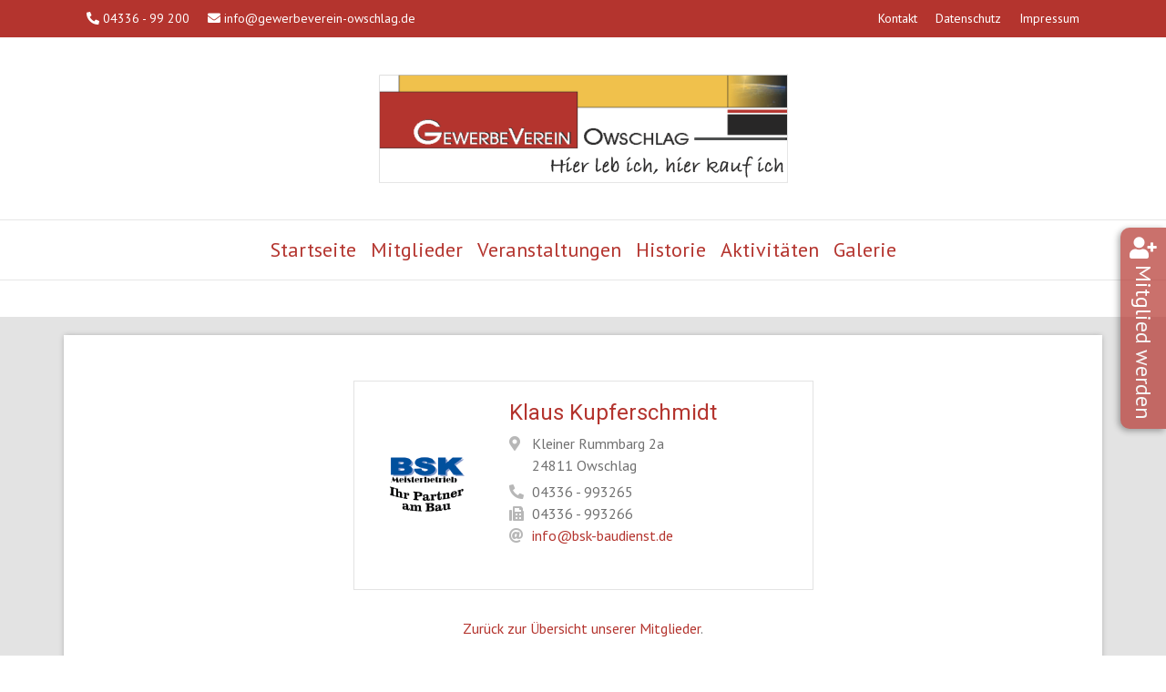

--- FILE ---
content_type: text/html; charset=utf-8
request_url: https://gewerbeverein-owschlag.de/mitglieder/bauen-und-tiefbau-metallverarbeitung/klaus-kupferschmidt.html
body_size: 2337
content:
<!doctype html>
<html lang="de">
	<head>
		<meta charset="utf-8" />
        <base href="https://gewerbeverein-owschlag.de/" />
		<meta name="viewport" content="width=device-width, initial-scale=1, shrink-to-fit=no">
		
		<link rel="stylesheet" href="https://stackpath.bootstrapcdn.com/bootstrap/4.3.1/css/bootstrap.min.css" integrity="sha384-ggOyR0iXCbMQv3Xipma34MD+dH/1fQ784/j6cY/iJTQUOhcWr7x9JvoRxT2MZw1T" crossorigin="anonymous">
        <link href="https://fonts.googleapis.com/css?family=PT+Sans|Roboto&display=swap" rel="stylesheet">
        <link href="/assets/custom.css?v2.0" rel="stylesheet">
        <link href="/assets/fa/css/all.min.css" rel="stylesheet">
        <link rel="stylesheet" href="https://cdn.jsdelivr.net/gh/fancyapps/fancybox@3.5.7/dist/jquery.fancybox.min.css" />
        <link href="/assets/owl.carousel.min.css" rel="stylesheet">
        
		<title>Klaus Kupferschmidt - Gewerbeverein Owschlag</title>
	</head>
	<body>
<header>
    <div class="container">
        <ul class="d-none d-md-flex">
            <li data-nosnippet><a href="tel:049433699200"><i class="fas fa-phone-alt"></i> 04336 - 99 200</a></li>
            <li data-nosnippet><a href="mailto:info@gewerbeverein-owschlag.de"><i class="fas fa-envelope"></i> info@gewerbeverein-owschlag.de</a>
        </ul>
		
		<ul class="ml-auto">
			<li><a href="/kontakt.html">Kontakt</a></li>
			<li><a href="/datenschutz.html">Datenschutz</a></li>
			<li><a href="/impressum.html">Impressum</a></li>
		</ul>
    </div>
</header>

<div id="logo">
    <img src="/assets/logo.png" class="img-fluid">
</div>

<nav class="navbar navbar-expand-lg">
	<div class="container">
		<button class="navbar-toggler" type="button" data-toggle="collapse" data-target="#mainNav" aria-controls="mainNav" aria-expanded="false" aria-label="Navigation">
			<span class="navbar-toggler-icon"></span>
		</button>

		<div class="collapse navbar-collapse" id="mainNav">
			<ul class="navbar-nav mx-auto">
				<li class="nav-item "><a class="nav-link" href="/">Startseite</a></li><li class="nav-item active dropdown"><a class="nav-link" href="/mitglieder.html">Mitglieder</a></li><li class="nav-item "><a class="nav-link" href="/veranstaltungen.html">Veranstaltungen</a></li><li class="nav-item "><a class="nav-link" href="/historie.html">Historie</a></li><li class="nav-item "><a class="nav-link" href="/aktivitaeten.html">Aktivitäten</a></li><li class="nav-item dropdown"><a class="nav-link" href="/galerie.html">Galerie</a></li>			</ul>
		</div>
	</div>
</nav>

<div id="join-button">
    <div class="outside"><a href="/mitglied-werden.html"><i class="fas fa-user-plus"></i></a></div>
    <div class="inside"><a href="/mitglied-werden.html">Mitglied werden</a></div>
</div>
<div id="content">
    <div class="container">
        	<div class="row justify-content-center">
		<div class="col-12 col-md-6">
			<div class="member">
				<div class="panel-icon">
											<a href="http://www.bsk-baudienst.de" target="_blank">						<img src="/mediatypes/gvo_firmenlogo/kupferschmidt_bsk_neu.png"></a>
									</div>
				<div class="panel-info">
					<h4><a href="http://www.bsk-baudienst.de" target="_blank">Klaus Kupferschmidt</a></h4>
					<ul>
						<li class="i-location">Kleiner Rummbarg 2a<br />
24811 Owschlag</li><li class="i-phone">04336 - 993265</li><li class="i-fax">04336 - 993266</li><li class="i-email"><a href="mailto:info@bsk-baudienst.de">info@bsk-baudienst.de</a></li>					</ul>
				</div>
			</div>
		</div>
	</div>
	<div class="row justify-content-center">
		<p class="text-center"><a href="/mitglieder.html">Zurück zur Übersicht unserer Mitglieder</a>.<br></p>
	</div>
    </div>
</div>
<footer>
    <div class="container" data-nosnippet>
        <div class="row">
            <div class="col-md-5 col-sm-7">
                <h3>Kontaktinfo</h3>

                <ul class="contact">
                    <li class="i-location">Gewerbeverein Owschlag</li>
                    <li class="no-icon">c/o Raiffeisenbank eG</li>
                    <li class="no-icon">Bergstr. 4</li>
                    <li class="no-icon">24811 Owschlag</li>
                    <li class="i-phone">04336 - 99 200</li>
                    <li class="i-email"><a href="mailto:info@gewerbeverein-owschlag.de">info@gewerbeverein-owschlag.de</a></li>
                </ul>
            </div>
            <div class="col-5 text-center d-none d-md-flex">
                <img src="https://gewerbeverein-owschlag.de/media/mitglied-gvo-150.png">
            </div>
            <div class="col-md-2 col-sm-5">
                <h3>Quicklinks</h3>

                <ul class="quicklinks">
                    <li><a href="/intern.html">Intern</a></li>
                    <li><a href="/mitglied-werden.html">Mitglied werden</a></li>
                    <li><a href="/kontakt.html">Kontakt</a></li>
                    <li><a href="/datenschutz.html">Datenschutz</a></li>
                    <li><a href="/impressum.html">Impressum</a></li>
                </ul>
            </div>
        </div>
    </div>
</footer>
		<script src="https://code.jquery.com/jquery-3.3.1.slim.min.js" integrity="sha384-q8i/X+965DzO0rT7abK41JStQIAqVgRVzpbzo5smXKp4YfRvH+8abtTE1Pi6jizo" crossorigin="anonymous"></script>
		<script src="https://cdnjs.cloudflare.com/ajax/libs/popper.js/1.14.7/umd/popper.min.js" integrity="sha384-UO2eT0CpHqdSJQ6hJty5KVphtPhzWj9WO1clHTMGa3JDZwrnQq4sF86dIHNDz0W1" crossorigin="anonymous"></script>
		<script src="https://stackpath.bootstrapcdn.com/bootstrap/4.3.1/js/bootstrap.min.js" integrity="sha384-JjSmVgyd0p3pXB1rRibZUAYoIIy6OrQ6VrjIEaFf/nJGzIxFDsf4x0xIM+B07jRM" crossorigin="anonymous"></script>
        <script src="https://cdn.jsdelivr.net/gh/fancyapps/fancybox@3.5.7/dist/jquery.fancybox.min.js"></script>
        <script src="https://unpkg.com/masonry-layout@4/dist/masonry.pkgd.min.js"></script>
        <script src="https://unpkg.com/imagesloaded@4/imagesloaded.pkgd.min.js"></script>
        <script type="text/javascript" src="https://maps.googleapis.com/maps/api/js?key=AIzaSyB_ydPHLhIWl8vBxUD_nDpIeDZ8Dh4jxcY"></script>
        <script src="/assets/maplace.min.js"></script>
        <script src="/assets/owl.carousel.min.js"></script>
<script>
$(document).ready(function(){
    $('#logo1').owlCarousel({
        items: 6,
        loop: true,
        autoWidth: true,
        margin: 10,
        nav: false,
        autoplay:true,
        smartSpeed: 1000,
        autoplayTimeout:4000,
        autoplayHoverPause:true
    });
    $('#logo2').owlCarousel({
        items: 3,
        loop: true,
        autoWidth: true,
        margin: 10,
        nav: false,
        autoplay:true,
        smartSpeed: 1000,
        autoplayTimeout:4000,
        autoplayHoverPause:true
    });
});
   var $grid = $('.grid').masonry({
  itemSelector: '.grid-item',
  percentPosition: true,
  columnWidth: '.grid-sizer'
});
// layout Masonry after each image loads
$grid.imagesLoaded().progress( function() {
  $grid.masonry();
}); 
</script>



	</body>
</html>

--- FILE ---
content_type: text/css
request_url: https://gewerbeverein-owschlag.de/assets/custom.css?v2.0
body_size: 2582
content:
body {
	font-family: 'PT Sans', sans-serif;
	color: #707070;
}
h1, h2, h3, h4 {
	font-family: 'Roboto', sans-serif;
}
a {
	color: #b4342e;
}
a:hover {
	color: #b4342e;
}

header  {
	background-color: #b4342e;
	color: #fff;
	font-size: 14px;
	padding: 5px 0;
	margin: 0;
}
header .container {
	display: flex;
	align-items: center;
}
header ul {
	margin: 0;
	padding: 0;
	list-style: none;
	display: flex;
	flex-direction: row;
}
header li a {
	text-decoration: none;
	color: #fff;
	display: block;
	width: 100%;
	height: 100%;
	transition: background-color 200ms;
	padding: 5px 10px;
	border-radius: 5px;
}
header li a:hover {
	background-color: #fff;
	color: #b4342e;
	text-decoration: none;
}
.navbar {
	border-top: 1px #e6e6e6 solid;
	border-bottom: 1px #e6e6e6 solid;
	margin: 40px 0 40px;
	position: relative;
}
.nav-link {
	font-family: 'PT Sans', sans-serif;
	font-size: 22px;
}
.nav-link:hover {
	text-decoration: underline;
}
#logo {
	margin-top: 40px;
	text-align: center;
}

#content {
	background-color: #e3e3e3;
	padding: 20px 0;
}

#content .container {
	background-color: #fff;
	box-shadow: 0px 0px 6px -1px rgba(0, 0, 0, 0.3);
	padding: 50px;
}

h3.block-title::before {
	font-size: 25px;
	font-family: 'Font Awesome 5 Free';
	color: #b4342e;
	content: '\f105';
	padding-right: 10px;
	font-weight: 800;
}

#content h2 {
	font-size: 35px;
	font-weight: bold;
	text-align: center;
	margin: 0 0 40px 0;
}

#content h3 {
	font-size: 22px;
	font-weight: bold;
	margin: 15px 0;
}
footer {
	background-color: #f6f6f6;
	font-size: 14px;
	padding: 20px 0 80px;
}

footer h3 {
	font-size: 14px;
	color: #555555;
}

footer h3::before {
	font-size: 14px;
	font-family: 'Font Awesome 5 Free';
	color: #b4342e;
	content: '\f105';
	padding-right: 10px;
	font-weight: 800;
}

footer ul {
	margin: 0;
	padding: 0;
	list-style: none;
}
footer ul.contact li {
	padding-left: 25px;
}
footer ul.contact li::before {
	font-family: 'Font Awesome 5 Free';
	font-weight: 800;
	position: absolute;
	left: 14px;
	opacity: 0.5;
}
footer ul.contact li.i-phone {
	margin-top: 5px;
}
footer ul.contact li.i-location::before {
	content: "\f3c5";
}
footer ul.contact li.i-phone::before {
	content: "\f879";
}
footer ul.contact li.i-email::before {
	content: "\f1fa";
}

.row .member {
	margin: 0 0 30px 30px;
	padding: 20px;
	border: 1px solid #e3e3e3;
	transition: box-shadow 200ms;
	position: relative;
	min-height: 230px;
}
.row .member:first-child {
	margin-left: 0;
}
.row .member:hover {
	box-shadow: 0px 0px 10px #ededed;
}
.row .member .panel-icon {
	position: absolute;
	width: 120px;
	height: 100px;
	top: 50%;
	transform: translateY(-50%);
}
.row .member .panel-info {
	padding-left: 150px;
}
.member .panel-info ul {
	margin: 0;
	padding: 0;
	list-style: none;
	position: relative;
}
.member .panel-info li {
	padding-left: 25px;
}
.member .panel-info li::before {
	font-family: 'Font Awesome 5 Free';
	font-weight: 800;
	position: absolute;
	left: 0px;
	opacity: 0.5;
}
.member .panel-info li.i-location {
	margin-bottom: 5px;
}
.member .panel-info li.i-location::before {
	content: "\f3c5";
}
.member .panel-info li.i-phone::before {
	content: "\f879";
}
.member .panel-info li.i-mobile::before {
	content: "\f3cd";
}
.member .panel-info li.i-fax::before {
	content: "\f1ac";
}
.member .panel-info li.i-email::before {
	content: "\f1fa";
}

#join-button {
	background-color: #b4342e;
    position: fixed;
    display: inline-block;
    top: 50%;
    right: 0px;
    transform: translateY(-50%);
	color: #fff;
	font-size: 1.5rem;
	border-radius: 10px 0px 0px 10px;
	transition: all 200ms;
	opacity: 0.7;
	box-shadow: -2px 2px 7px 0px rgba(0,0,0,0.5);
	-webkit-animation: slide-in-right 0.5s cubic-bezier(0.250, 0.460, 0.450, 0.940) both;
	        animation: slide-in-right 0.5s cubic-bezier(0.250, 0.460, 0.450, 0.940) both;
}
#join-button:hover {
	opacity: 1.0;
}
#join-button .inside {
	writing-mode: vertical-rl;
	text-orientation: mixed;
	padding: 0 0 10px 7px;
}
#join-button a {
	color: #fff;
}
#join-button a:hover {
	text-decoration: none;
}
#join-button .outside {
	padding: 5px 10px 0 10px;
}
.card.gallery {
	margin-bottom: 25px;
}
.card.gallery .card-body {
	text-align: center;
}
.card.gallery .card-body .btn {
	background-color: #b4342e;
	border-color: #b4342e;
	opacity: 0.9;
	transition: all 200ms;
}
.card.gallery .card-body .btn:hover {
	opacity: 1;
}
.card.gallery .card-body .btn:focus {
	box-shadow: none;
}
.appointment {
	margin-bottom: 10px;
}
.appointment .day {
	background-color: #b4342e;
	opacity: 0.9;
	color: #fff;
	border-radius: 4px;
	font-size: 1.05rem;
	align-self: start;
}
.appointment .day .time {
	font-size: .8rem;
}
.appointment .title {

}
.appointment .title p:last-child {
	margin-bottom: 0px;
}

#aktuell {
	width: 100%;
	position: fixed;
	bottom: 0px;
	left: 0px;
	background-color: #b4342e;
	color: #fff;
	z-index: 1000;
	font-size: 1.2rem;
	padding: 5px;
	box-shadow: 0px -2px 7px 0px rgba(0,0,0,0.5);
	text-align: center;
	-webkit-animation: swing-in-bottom-fwd 2s cubic-bezier(0.175, 0.885, 0.320, 1.275) both;
	animation: swing-in-bottom-fwd 2s cubic-bezier(0.175, 0.885, 0.320, 1.275) both;
}
#aktuell a {
	text-decoration: none;
	background-color: #fff;
	color: #b4342e;
	display: inline-block;
	transition: background-color 200ms;
	padding: 5px 10px;
	border-radius: 5px;
}
#aktuell a:hover {
	color: #fff;
	text-decoration: none;
	background-color: #b4342e;
}

/* ----------------------------------------------
 * Generated by Animista on 2019-10-10 16:43:12
 * Licensed under FreeBSD License.
 * See http://animista.net/license for more info. 
 * w: http://animista.net, t: @cssanimista
 * ---------------------------------------------- */

/**
 * ----------------------------------------
 * animation slide-in-right
 * ----------------------------------------
 */
@-webkit-keyframes slide-in-right {
  0% {
    -webkit-transform: translate(1000px, -50%);
            transform: translate(1000px, -50%);
  }
  100% {
    -webkit-transform: translate(0, -50%);
            transform: translate(0, -50%);
  }
}
@keyframes slide-in-right {
  0% {
    -webkit-transform: translate(1000px, -50%);
            transform: translate(1000px, -50%);
  }
  100% {
    -webkit-transform: translate(0, -50%);
            transform: translate(0, -50%);
  }
}
/* ----------------------------------------------
 * Generated by Animista on 2019-11-5 15:9:23
 * Licensed under FreeBSD License.
 * See http://animista.net/license for more info. 
 * w: http://animista.net, t: @cssanimista
 * ---------------------------------------------- */

/**
 * ----------------------------------------
 * animation swing-in-bottom-fwd
 * ----------------------------------------
 */
@-webkit-keyframes swing-in-bottom-fwd {
  0% {
    -webkit-transform: rotateX(100deg);
            transform: rotateX(100deg);
    -webkit-transform-origin: bottom;
            transform-origin: bottom;
    opacity: 0;
  }
  100% {
    -webkit-transform: rotateX(0);
            transform: rotateX(0);
    -webkit-transform-origin: bottom;
            transform-origin: bottom;
    opacity: 1;
  }
}
@keyframes swing-in-bottom-fwd {
  0% {
    -webkit-transform: rotateX(100deg);
            transform: rotateX(100deg);
    -webkit-transform-origin: bottom;
            transform-origin: bottom;
    opacity: 0;
  }
  100% {
    -webkit-transform: rotateX(0);
            transform: rotateX(0);
    -webkit-transform-origin: bottom;
            transform-origin: bottom;
    opacity: 1;
  }
}

.speech-bubble {
	position: relative;
	background: #b4342e;
	border-radius: .4em;
}

.speech-bubble:after {
	content: '';
	position: absolute;
	left: 0;
	top: 50%;
	width: 0;
	height: 0;
	border: 20px solid transparent;
	border-right-color: #b4342e;
	border-left: 0;
	border-top: 0;
	margin-top: -10px;
	margin-left: -20px;
}
.owl-carousel {
	max-height: 100px;
	overflow: hidden;
	margin-bottom: 30px;
}
#logo2 {
	max-height: 150px;
}
.owl-carousel .item {
	margin-right: 20px;
}
.owl-carousel .item:after {
	content: '';
	display: block;
	clear: both;
}
.owl-carousel .item .left {
	float: left;
	width: 40%;
}
.owl-carousel .item .right {
	float: left;
	width: 60%;
	font-size: 0.8rem;
}
.owl-carousel .item .right ul {
	margin: 0 0 0 20px;
	padding: 0;
	list-style: none;
	position: relative;
}
.owl-carousel .item .right li {
	padding-left: 25px;
}
.owl-carousel .item .right li::before {
	font-family: 'Font Awesome 5 Free';
	font-weight: 800;
	position: absolute;
	left: 0px;
	opacity: 0.5;
}
.owl-carousel .item .right li.i-location {
	margin-bottom: 5px;
}
.owl-carousel .item .right li.i-location::before {
	content: "\f3c5";
}
.owl-carousel .item .right li.i-phone::before {
	content: "\f879";
}
.owl-carousel .item .right li.i-mobile::before {
	content: "\f3cd";
}
.owl-carousel .item .right li.i-fax::before {
	content: "\f1ac";
}
.owl-carousel .item .right li.i-email::before {
	content: "\f1fa";
}
.owl-item img {
	cursor: pointer;
}

textarea.code {
	font-family: Courier New, Courier, Lucida Sans Typewriter, Lucida Typewriter, monospace;
	width: 100%;
	height:100px;
	max-height: 100px;
}

/* clear fix */
.grid:after {
	content: '';
	display: block;
	clear: both;
}

.grid-sizer,
.grid-item {
	width: 25%;
}

.grid-item {
	float: left;
	border: 5px #fff solid;
}

.grid-item img {
	display: block;
	max-width: 100%;
}
.input-group {
    position: relative;
    display: table;
    border-collapse: separate;
}
.input-group-addon:first-child {
    border-right: 0;
}
.input-group .form-control:first-child, .input-group-addon:first-child, .input-group-btn:first-child > .btn, .input-group-btn:first-child > .btn-group > .btn, .input-group-btn:first-child > .dropdown-toggle, .input-group-btn:last-child > .btn:not(:last-child):not(.dropdown-toggle), .input-group-btn:last-child > .btn-group:not(:last-child) > .btn {
    border-top-right-radius: 0;
    border-bottom-right-radius: 0;
}

.input-group-addon {
    padding: 6px 12px;
    font-size: 14px;
    font-weight: 400;
    line-height: 1;
    color: #324050;
text-align: center;
background-color: #eee;
border: 1px solid    #c1c9d4;
        border-right-color: rgb(193, 201, 212);
        border-right-style: solid;
        border-right-width: 1px;
    border-radius: 4px;
        border-top-right-radius: 4px;
        border-bottom-right-radius: 4px;
}
.input-group-addon, .input-group-btn {
    width: 1%;
    white-space: nowrap;
    vertical-align: middle;
}
.input-group-addon, .input-group-btn, .input-group .form-control {
    display: table-cell;
}
.input-group .form-control {
    position: relative;
    z-index: 2;
    float: left;
    width: 100%;
    margin-bottom: 0;
}

.btn-primary {
	background-color: #b4342e;
	border-color: #b4342e;
	opacity: 0.9;
	transition: all 200ms;
}
.btn-primary:hover {
	opacity: 1;
	background-color: #b4342e;
	border-color: #b4342e;
}
.btn-primary:focus {
	box-shadow: none;
}
.gm-map {
    display: block;
    width: 100%;
    height: 700px;
}
.navbar-toggler {
    color: rgba(0,0,0,.5);
    border-color: rgba(0,0,0,.1);
}
.navbar-toggler-icon {
    background-image: url("data:image/svg+xml,%3csvg viewBox='0 0 30 30' xmlns='http://www.w3.org/2000/svg'%3e%3cpath stroke='rgba(0, 0, 0, 0.5)' stroke-width='2' stroke-linecap='round' stroke-miterlimit='10' d='M4 7h22M4 15h22M4 23h22'/%3e%3c/svg%3e");
}